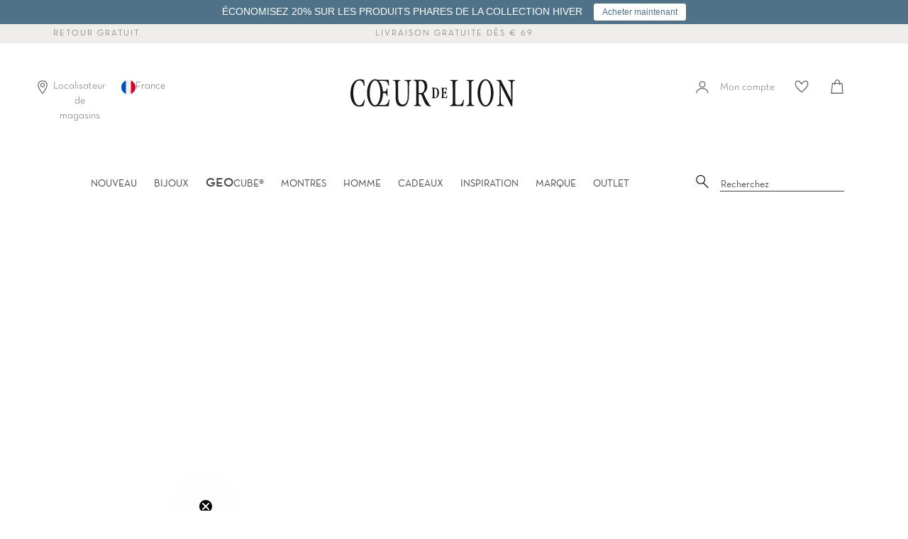

--- FILE ---
content_type: text/css
request_url: https://coeurdelion.eu/cdn/shop/t/41/assets/boost-pfs-custom.css?v=111338563154601613931726562864
body_size: 173
content:
.collection__nav--sort{-webkit-box-pack:end;-ms-flex-pack:end;justify-content:flex-end;background:#fff}.collection__nav{border-top:none;border-bottom:1px solid var(---color-border)}.boost-pfs-page-width{width:100%;display:-webkit-box;display:-ms-flexbox;display:flex;-ms-flex-wrap:wrap;flex-wrap:wrap;background:#fff}.boost-pfs-sidebar{padding:0 20px}button.boost-pfs-filter-button:hover,button.boost-pfs-filter-button:focus{color:initial;background:initial}button.boost-pfs-filter-button:active{transform:none}.boost-pfs-search-result-toolbar{display:flex;align-items:center;margin:0;padding-left:20px;padding-right:20px;border-top:1px solid #ededed;border-bottom:1px solid #ededed;white-space:nowrap}.boost-pfs-search-result-toolbar .boost-pfs-search-result-item:first-child{flex:auto}.boost-pfs-search-result-toolbar .boost-pfs-search-result-panel-controls{padding:17px 0;margin:0}.boost-pfs-search-result-toolbar .boost-pfs-search-result-panel-item{margin-bottom:0}.boost-pfs-search-result-toolbar button{color:#545454;padding:5px 0;white-space:normal}.boost-pfs-search-result-toolbar+.collection__nav{padding-top:0}.boost-pfs-search-result-list-item-image img{max-width:100%}.boost-pfs-search-result-collections .boost-pfs-search-result-list-item,.boost-pfs-search-result-pages .boost-pfs-search-result-list-item{padding:20px}.boost-pfs-filter-message{padding-left:20px}@media only screen and (max-width: 767px){.boost-pfs-sidebar,.boost-pfs-product-list{width:100%}.boost-pfs-filter-top-sorting{margin:0 20px}.boost-pfs-filter-top-sorting select{width:100%}.boost-pfs-search-result-toolbar .boost-pfs-search-total-result,.boost-pfs-search-result-number{display:none}.boost-pfs-search-result-header{font-size:24px}}@media only screen and (min-width: 768px){.boost-pfs-sidebar{width:20%;padding:0 20px}.boost-pfs-product-list{width:80%}}.boost-pfs-search-result-panel-item button{line-height:initial}.boost-pfs-filter-products-wrapper{width:100%}.boost-pfs-filter-bottom-pagination .pagination-separator:first-child{display:none}.collection__nav .pagination-collection-container{display:none!important}.boost-pfs-filter-tree-v[data-is-desktop] .boost-pfs-filter-option{margin:0;padding:20px 0;border-top:1px solid #e3e3e3;position:static;width:100%;max-width:60%}.boost-pfs-filter-option-prix .boost-pfs-filter-option-content{padding-right:15px!important}.boost-pfs-filter-tree-v .boost-pfs-filter-refine-by,.boost-pfs-filter-refine-by-wrapper-v .boost-pfs-filter-refine-by{border-bottom:none;margin-bottom:0}.boost-pfs-filter-refine-by-wrapper{max-width:60%}@media only screen and (max-width: 767px){.boost-pfs-filter-refine-by-wrapper{max-width:100%}.collection__nav--filter{margin-bottom:12px}}.product-information .product-headline,.boost-pfs-filter-products .product-additional-title{text-align:center!important}@media (max-width: 767px){.boost-pfs-filter-tree boost-pfs-filter-tree-v boost-pfs-filter-mobile-style1{max-height:100%!important;overflow:hidden}.boost-pfs-filter-tree-v{display:block!important}.boost-pfs-filter-mobile-style1-body:not(.boost-pfs-filter-tree-open-body) .boost-pfs-filter-mobile-style1{max-height:100%!important}}.collection__products .product-item__image .swym-button{position:absolute!important;top:0!important;height:40px!important}button.swym-button.swym-added{opacity:1!important}button.swym-button.swym-added svg path,.swym-custom-wishlist-button:hover svg path{stroke:#474747;fill:#474747}
/*# sourceMappingURL=/cdn/shop/t/41/assets/boost-pfs-custom.css.map?v=111338563154601613931726562864 */


--- FILE ---
content_type: text/javascript
request_url: https://widgets.trustedshops.com/js/X5C853F1C227E89371B35CC131E5419B3.js
body_size: 1493
content:
((e,t)=>{const r={shopInfo:{tsId:"X5C853F1C227E89371B35CC131E5419B3",name:"COEUR DE LION",url:"coeurdelion.eu",language:"fr",targetMarket:"FRA",ratingVariant:"WIDGET",eTrustedIds:{accountId:"acc-5f392c37-246f-4921-84de-ad391d2b1345",channelId:"chl-fba17da4-6be9-4953-ad46-347f7151e77d"},buyerProtection:{certificateType:"CLASSIC",certificateState:"PRODUCTION",mainProtectionCurrency:"EUR",classicProtectionAmount:2500,maxProtectionDuration:30,firstCertified:"2018-11-29 00:00:00"},reviewSystem:{rating:{averageRating:4.68,averageRatingCount:190,overallRatingCount:842,distribution:{oneStar:3,twoStars:0,threeStars:12,fourStars:24,fiveStars:151}},reviews:[{average:5,buyerStatement:"Hormis un sérieux problème de livraison n'incombant pas COEUR DE LION, site sérieux et bijoux magnifiques !",rawChangeDate:"2026-01-19T14:54:38.000Z",changeDate:"19/01/2026",transactionDate:"24/12/2025"},{average:3,buyerStatement:"Bonjour \nJe ne peux mettre 5 étoiles\nCeci concerne la livraison\nLe délai et retrouver le colis !\nSinon le bracelet me convient",rawChangeDate:"2026-01-18T09:40:12.000Z",changeDate:"18/01/2026",transactionDate:"29/12/2025"},{average:5,buyerStatement:"Très belle parure corail, facile à accorder aux tenues. Les b.o. sont légères. Je suis heureuse de ce cadeau d'anniversaire !",rawChangeDate:"2026-01-11T10:30:47.000Z",changeDate:"11/01/2026",transactionDate:"22/12/2025"}]},features:["GUARANTEE_RECOG_CLASSIC_INTEGRATION","DISABLE_REVIEWREQUEST_SENDING","MARS_EVENTS","MARS_REVIEWS","MARS_PUBLIC_QUESTIONNAIRE","MARS_QUESTIONNAIRE"],consentManagementType:"OFF",urls:{profileUrl:"https://www.trstd.com/fr-fr/reviews/coeurdelion-eu",profileUrlLegalSection:"https://www.trstd.com/fr-fr/reviews/coeurdelion-eu#legal-info",reviewLegalUrl:"https://help.etrusted.com/hc/fr/articles/23970864566162"},contractStartDate:"2018-07-20 00:00:00",shopkeeper:{name:"Coeur de Lion Schmuckdesign GmbH",street:"Krefelder Straße 32",country:"DE",city:"Stuttgart",zip:"70376"},displayVariant:"full",variant:"full",twoLetterCountryCode:"FR"},"process.env":{STAGE:"prod"},externalConfig:{trustbadgeScriptUrl:"https://widgets.trustedshops.com/assets/trustbadge.js",cdnDomain:"widgets.trustedshops.com"},elementIdSuffix:"-98e3dadd90eb493088abdc5597a70810",buildTimestamp:"2026-01-21T05:30:01.715Z",buildStage:"prod"},a=r=>{const{trustbadgeScriptUrl:a}=r.externalConfig;let n=t.querySelector(`script[src="${a}"]`);n&&t.body.removeChild(n),n=t.createElement("script"),n.src=a,n.charset="utf-8",n.setAttribute("data-type","trustbadge-business-logic"),n.onerror=()=>{throw new Error(`The Trustbadge script could not be loaded from ${a}. Have you maybe selected an invalid TSID?`)},n.onload=()=>{e.trustbadge?.load(r)},t.body.appendChild(n)};"complete"===t.readyState?a(r):e.addEventListener("load",(()=>{a(r)}))})(window,document);

--- FILE ---
content_type: text/javascript
request_url: https://coeurdelion.eu/cdn/shop/t/41/assets/latori-gmbh-global-script.js?v=77325416694094159231726562864
body_size: 208
content:
class HelperFunction{constructor(){}setDataLayerCookiesBanner(){var dataLayer=window.dataLayer=window.dataLayer||[];["criteo","idealo","billiger","ladenzeile","pinterest","instagram","bing","google","google_tag_manager","hello","cb_fbp","googleAnalytics"].forEach(function(cookie){let dataCookieKey=cookie+"IsCookieSet";cookie=="cb_fbp"&&(dataCookieKey="facebookIsCookieSet"),cookie=="googleAnalytics"&&(dataCookieKey="googleAnalyticsIsCookieSet"),Cookies.get(cookie)==0?dataLayer.push({[dataCookieKey]:!0}):dataLayer.push({[dataCookieKey]:!1})})}trackingEcommerceCheckout(){if(Shopify&&Shopify.checkout_details){var dataLayer=window.dataLayer=window.dataLayer||[];let checkoutEcommerce={};checkoutEcommerce.event="checkout",checkoutEcommerce.ecommerce={},checkoutEcommerce.ecommerce.checkout={};let step=6;Shopify.Checkout&&Shopify.Checkout.step&&Shopify.Checkout.step!==""&&(step=["contact_information","shipping_method","payment_method","review"].indexOf(Shopify.Checkout.step)+3||step),checkoutEcommerce.ecommerce.checkout.actionField={step},checkoutEcommerce.ecommerce.checkout.products=[],Shopify.checkout_details.checkoutProducts&&Array.isArray(Shopify.checkout_details.checkoutProducts)&&Shopify.checkout_details.checkoutProducts.length>0&&Shopify.checkout_details.checkoutProducts.forEach(function(prod,key){let product={};prod.name&&(product.name=prod.name),prod.sku&&(product.id=prod.sku),prod.price&&(product.price=parseFloat(prod.price/100)),prod.vendor&&(product.brand=prod.vendor),prod.category&&(product.category=prod.category),prod.quantity&&(product.quantity=prod.quantity),prod.variant&&prod.variant.title&&(product.variant=prod.variant.title),checkoutEcommerce.ecommerce.checkout.products.push(product)}),dataLayer.push({ecommerce:null}),dataLayer.push(checkoutEcommerce)}}trackingEcommerceCart(cartData,stepData){if(cartData){var dataLayer=window.dataLayer=window.dataLayer||[];let checkoutEcommerce={};checkoutEcommerce.event="checkout",checkoutEcommerce.ecommerce={},checkoutEcommerce.ecommerce.checkout={};let step=1;Number.isInteger(stepData)&&(step=stepData),checkoutEcommerce.ecommerce.checkout.actionField={step},checkoutEcommerce.ecommerce.checkout.products=[],cartData.items&&Array.isArray(cartData.items)&&cartData.items.length>0&&cartData.items.forEach(function(prod,key){let product={};prod.name&&(product.name=prod.product_title),prod.sku&&(product.id=prod.sku),prod.price&&(product.price=parseFloat(prod.price/100)),prod.vendor&&(product.brand=prod.vendor),prod.category&&(product.category=prod.product_type),prod.quantity&&(product.quantity=prod.quantity),prod.variant&&prod.variant.title&&(product.variant=prod.variant.title),checkoutEcommerce.ecommerce.checkout.products.push(product)}),cartData.currency&&(checkoutEcommerce.ecommerce.checkout.currencyCode=cartData.currency),dataLayer.push({ecommerce:null}),dataLayer.push(checkoutEcommerce)}}trackingEcommercePurchase(){if(Shopify&&Shopify.checkout_details&&Shopify.checkout){var dataLayer=window.dataLayer=window.dataLayer||[];let checkoutEcommerce={};checkoutEcommerce.ecommerce={},checkoutEcommerce.ecommerce.purchase={},checkoutEcommerce.ecommerce.purchase.actionField={},Shopify.orderNumber&&(checkoutEcommerce.ecommerce.purchase.actionField.id=Shopify.orderNumber),checkoutEcommerce.ecommerce.purchase.actionField.affiliation="Online Store",Shopify.checkout.total_price&&(checkoutEcommerce.ecommerce.purchase.actionField.revenue=Shopify.checkout.total_price),Shopify.checkout.total_tax&&(checkoutEcommerce.ecommerce.purchase.actionField.tax=Shopify.checkout.total_tax),Shopify.checkout.shipping_rate&&Shopify.checkout.shipping_rate.price&&Shopify.checkout.shipping_rate.price!==""&&(checkoutEcommerce.ecommerce.purchase.actionField.shipping=Shopify.checkout.shipping_rate.price),Shopify.checkout.discount&&Shopify.checkout.discount.code&&Shopify.checkout.discount.code!==""&&(checkoutEcommerce.ecommerce.purchase.actionField.coupon=Shopify.checkout.discount.code),checkoutEcommerce.ecommerce.purchase.products=[],Shopify.checkout_details.checkoutProducts&&Array.isArray(Shopify.checkout_details.checkoutProducts)&&Shopify.checkout_details.checkoutProducts.length>0&&Shopify.checkout_details.checkoutProducts.forEach(function(prod,key){let product={};prod.name&&(product.name=prod.name),prod.sku&&(product.id=prod.sku),prod.price&&(product.price=parseFloat(prod.price/100)),prod.vendor&&(product.brand=prod.vendor),prod.category&&(product.category=prod.category),prod.quantity&&(product.quantity=prod.quantity),prod.variant&&prod.variant.title&&(product.variant=prod.variant.title),checkoutEcommerce.ecommerce.purchase.products.push(product)}),dataLayer.push({ecommerce:null}),dataLayer.push(checkoutEcommerce)}}}
//# sourceMappingURL=/cdn/shop/t/41/assets/latori-gmbh-global-script.js.map?v=77325416694094159231726562864
